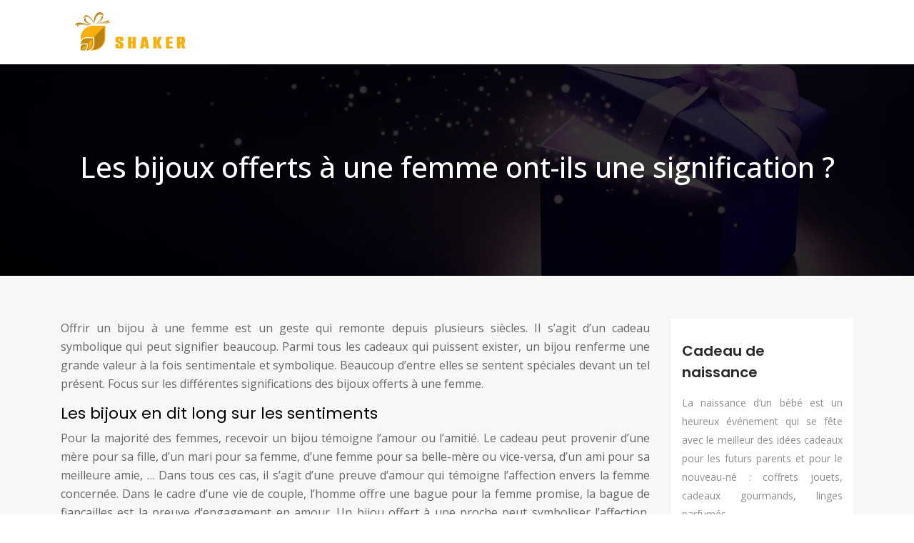

--- FILE ---
content_type: text/html; charset=UTF-8
request_url: https://www.cadeaushaker.fr/les-bijoux-offerts-a-une-femme-ont-ils-une-signification/
body_size: 7958
content:
<!DOCTYPE html>
<html>
<head lang="fr-FR">
<meta charset="UTF-8">
<meta name="viewport" content="width=device-width">
<link rel="shortcut icon" href="https://www.cadeaushaker.fr/wp-content/uploads/2022/01/favicon.svg" /><link val="tour-booking" ver="v 3.18.4" />
<meta name='robots' content='max-image-preview:large' />
	<style>img:is([sizes="auto" i], [sizes^="auto," i]) { contain-intrinsic-size: 3000px 1500px }</style>
	<link rel='dns-prefetch' href='//fonts.googleapis.com' />
<link rel='dns-prefetch' href='//stackpath.bootstrapcdn.com' />
<title>La signification des bijoux offerts à une femme</title><meta name="description" content="Les bijoux sont des cadeaux chargés de significations. Les femmes adorent recevoir des bijoux, mais connaissent-elles vraiment leur signification ? "><link rel='stylesheet' id='wp-block-library-css' href='https://www.cadeaushaker.fr/wp-includes/css/dist/block-library/style.min.css?ver=b669682e52cbaf0d9082032ca9dc2062' type='text/css' media='all' />
<style id='classic-theme-styles-inline-css' type='text/css'>
/*! This file is auto-generated */
.wp-block-button__link{color:#fff;background-color:#32373c;border-radius:9999px;box-shadow:none;text-decoration:none;padding:calc(.667em + 2px) calc(1.333em + 2px);font-size:1.125em}.wp-block-file__button{background:#32373c;color:#fff;text-decoration:none}
</style>
<style id='global-styles-inline-css' type='text/css'>
:root{--wp--preset--aspect-ratio--square: 1;--wp--preset--aspect-ratio--4-3: 4/3;--wp--preset--aspect-ratio--3-4: 3/4;--wp--preset--aspect-ratio--3-2: 3/2;--wp--preset--aspect-ratio--2-3: 2/3;--wp--preset--aspect-ratio--16-9: 16/9;--wp--preset--aspect-ratio--9-16: 9/16;--wp--preset--color--black: #000000;--wp--preset--color--cyan-bluish-gray: #abb8c3;--wp--preset--color--white: #ffffff;--wp--preset--color--pale-pink: #f78da7;--wp--preset--color--vivid-red: #cf2e2e;--wp--preset--color--luminous-vivid-orange: #ff6900;--wp--preset--color--luminous-vivid-amber: #fcb900;--wp--preset--color--light-green-cyan: #7bdcb5;--wp--preset--color--vivid-green-cyan: #00d084;--wp--preset--color--pale-cyan-blue: #8ed1fc;--wp--preset--color--vivid-cyan-blue: #0693e3;--wp--preset--color--vivid-purple: #9b51e0;--wp--preset--gradient--vivid-cyan-blue-to-vivid-purple: linear-gradient(135deg,rgba(6,147,227,1) 0%,rgb(155,81,224) 100%);--wp--preset--gradient--light-green-cyan-to-vivid-green-cyan: linear-gradient(135deg,rgb(122,220,180) 0%,rgb(0,208,130) 100%);--wp--preset--gradient--luminous-vivid-amber-to-luminous-vivid-orange: linear-gradient(135deg,rgba(252,185,0,1) 0%,rgba(255,105,0,1) 100%);--wp--preset--gradient--luminous-vivid-orange-to-vivid-red: linear-gradient(135deg,rgba(255,105,0,1) 0%,rgb(207,46,46) 100%);--wp--preset--gradient--very-light-gray-to-cyan-bluish-gray: linear-gradient(135deg,rgb(238,238,238) 0%,rgb(169,184,195) 100%);--wp--preset--gradient--cool-to-warm-spectrum: linear-gradient(135deg,rgb(74,234,220) 0%,rgb(151,120,209) 20%,rgb(207,42,186) 40%,rgb(238,44,130) 60%,rgb(251,105,98) 80%,rgb(254,248,76) 100%);--wp--preset--gradient--blush-light-purple: linear-gradient(135deg,rgb(255,206,236) 0%,rgb(152,150,240) 100%);--wp--preset--gradient--blush-bordeaux: linear-gradient(135deg,rgb(254,205,165) 0%,rgb(254,45,45) 50%,rgb(107,0,62) 100%);--wp--preset--gradient--luminous-dusk: linear-gradient(135deg,rgb(255,203,112) 0%,rgb(199,81,192) 50%,rgb(65,88,208) 100%);--wp--preset--gradient--pale-ocean: linear-gradient(135deg,rgb(255,245,203) 0%,rgb(182,227,212) 50%,rgb(51,167,181) 100%);--wp--preset--gradient--electric-grass: linear-gradient(135deg,rgb(202,248,128) 0%,rgb(113,206,126) 100%);--wp--preset--gradient--midnight: linear-gradient(135deg,rgb(2,3,129) 0%,rgb(40,116,252) 100%);--wp--preset--font-size--small: 13px;--wp--preset--font-size--medium: 20px;--wp--preset--font-size--large: 36px;--wp--preset--font-size--x-large: 42px;--wp--preset--spacing--20: 0.44rem;--wp--preset--spacing--30: 0.67rem;--wp--preset--spacing--40: 1rem;--wp--preset--spacing--50: 1.5rem;--wp--preset--spacing--60: 2.25rem;--wp--preset--spacing--70: 3.38rem;--wp--preset--spacing--80: 5.06rem;--wp--preset--shadow--natural: 6px 6px 9px rgba(0, 0, 0, 0.2);--wp--preset--shadow--deep: 12px 12px 50px rgba(0, 0, 0, 0.4);--wp--preset--shadow--sharp: 6px 6px 0px rgba(0, 0, 0, 0.2);--wp--preset--shadow--outlined: 6px 6px 0px -3px rgba(255, 255, 255, 1), 6px 6px rgba(0, 0, 0, 1);--wp--preset--shadow--crisp: 6px 6px 0px rgba(0, 0, 0, 1);}:where(.is-layout-flex){gap: 0.5em;}:where(.is-layout-grid){gap: 0.5em;}body .is-layout-flex{display: flex;}.is-layout-flex{flex-wrap: wrap;align-items: center;}.is-layout-flex > :is(*, div){margin: 0;}body .is-layout-grid{display: grid;}.is-layout-grid > :is(*, div){margin: 0;}:where(.wp-block-columns.is-layout-flex){gap: 2em;}:where(.wp-block-columns.is-layout-grid){gap: 2em;}:where(.wp-block-post-template.is-layout-flex){gap: 1.25em;}:where(.wp-block-post-template.is-layout-grid){gap: 1.25em;}.has-black-color{color: var(--wp--preset--color--black) !important;}.has-cyan-bluish-gray-color{color: var(--wp--preset--color--cyan-bluish-gray) !important;}.has-white-color{color: var(--wp--preset--color--white) !important;}.has-pale-pink-color{color: var(--wp--preset--color--pale-pink) !important;}.has-vivid-red-color{color: var(--wp--preset--color--vivid-red) !important;}.has-luminous-vivid-orange-color{color: var(--wp--preset--color--luminous-vivid-orange) !important;}.has-luminous-vivid-amber-color{color: var(--wp--preset--color--luminous-vivid-amber) !important;}.has-light-green-cyan-color{color: var(--wp--preset--color--light-green-cyan) !important;}.has-vivid-green-cyan-color{color: var(--wp--preset--color--vivid-green-cyan) !important;}.has-pale-cyan-blue-color{color: var(--wp--preset--color--pale-cyan-blue) !important;}.has-vivid-cyan-blue-color{color: var(--wp--preset--color--vivid-cyan-blue) !important;}.has-vivid-purple-color{color: var(--wp--preset--color--vivid-purple) !important;}.has-black-background-color{background-color: var(--wp--preset--color--black) !important;}.has-cyan-bluish-gray-background-color{background-color: var(--wp--preset--color--cyan-bluish-gray) !important;}.has-white-background-color{background-color: var(--wp--preset--color--white) !important;}.has-pale-pink-background-color{background-color: var(--wp--preset--color--pale-pink) !important;}.has-vivid-red-background-color{background-color: var(--wp--preset--color--vivid-red) !important;}.has-luminous-vivid-orange-background-color{background-color: var(--wp--preset--color--luminous-vivid-orange) !important;}.has-luminous-vivid-amber-background-color{background-color: var(--wp--preset--color--luminous-vivid-amber) !important;}.has-light-green-cyan-background-color{background-color: var(--wp--preset--color--light-green-cyan) !important;}.has-vivid-green-cyan-background-color{background-color: var(--wp--preset--color--vivid-green-cyan) !important;}.has-pale-cyan-blue-background-color{background-color: var(--wp--preset--color--pale-cyan-blue) !important;}.has-vivid-cyan-blue-background-color{background-color: var(--wp--preset--color--vivid-cyan-blue) !important;}.has-vivid-purple-background-color{background-color: var(--wp--preset--color--vivid-purple) !important;}.has-black-border-color{border-color: var(--wp--preset--color--black) !important;}.has-cyan-bluish-gray-border-color{border-color: var(--wp--preset--color--cyan-bluish-gray) !important;}.has-white-border-color{border-color: var(--wp--preset--color--white) !important;}.has-pale-pink-border-color{border-color: var(--wp--preset--color--pale-pink) !important;}.has-vivid-red-border-color{border-color: var(--wp--preset--color--vivid-red) !important;}.has-luminous-vivid-orange-border-color{border-color: var(--wp--preset--color--luminous-vivid-orange) !important;}.has-luminous-vivid-amber-border-color{border-color: var(--wp--preset--color--luminous-vivid-amber) !important;}.has-light-green-cyan-border-color{border-color: var(--wp--preset--color--light-green-cyan) !important;}.has-vivid-green-cyan-border-color{border-color: var(--wp--preset--color--vivid-green-cyan) !important;}.has-pale-cyan-blue-border-color{border-color: var(--wp--preset--color--pale-cyan-blue) !important;}.has-vivid-cyan-blue-border-color{border-color: var(--wp--preset--color--vivid-cyan-blue) !important;}.has-vivid-purple-border-color{border-color: var(--wp--preset--color--vivid-purple) !important;}.has-vivid-cyan-blue-to-vivid-purple-gradient-background{background: var(--wp--preset--gradient--vivid-cyan-blue-to-vivid-purple) !important;}.has-light-green-cyan-to-vivid-green-cyan-gradient-background{background: var(--wp--preset--gradient--light-green-cyan-to-vivid-green-cyan) !important;}.has-luminous-vivid-amber-to-luminous-vivid-orange-gradient-background{background: var(--wp--preset--gradient--luminous-vivid-amber-to-luminous-vivid-orange) !important;}.has-luminous-vivid-orange-to-vivid-red-gradient-background{background: var(--wp--preset--gradient--luminous-vivid-orange-to-vivid-red) !important;}.has-very-light-gray-to-cyan-bluish-gray-gradient-background{background: var(--wp--preset--gradient--very-light-gray-to-cyan-bluish-gray) !important;}.has-cool-to-warm-spectrum-gradient-background{background: var(--wp--preset--gradient--cool-to-warm-spectrum) !important;}.has-blush-light-purple-gradient-background{background: var(--wp--preset--gradient--blush-light-purple) !important;}.has-blush-bordeaux-gradient-background{background: var(--wp--preset--gradient--blush-bordeaux) !important;}.has-luminous-dusk-gradient-background{background: var(--wp--preset--gradient--luminous-dusk) !important;}.has-pale-ocean-gradient-background{background: var(--wp--preset--gradient--pale-ocean) !important;}.has-electric-grass-gradient-background{background: var(--wp--preset--gradient--electric-grass) !important;}.has-midnight-gradient-background{background: var(--wp--preset--gradient--midnight) !important;}.has-small-font-size{font-size: var(--wp--preset--font-size--small) !important;}.has-medium-font-size{font-size: var(--wp--preset--font-size--medium) !important;}.has-large-font-size{font-size: var(--wp--preset--font-size--large) !important;}.has-x-large-font-size{font-size: var(--wp--preset--font-size--x-large) !important;}
:where(.wp-block-post-template.is-layout-flex){gap: 1.25em;}:where(.wp-block-post-template.is-layout-grid){gap: 1.25em;}
:where(.wp-block-columns.is-layout-flex){gap: 2em;}:where(.wp-block-columns.is-layout-grid){gap: 2em;}
:root :where(.wp-block-pullquote){font-size: 1.5em;line-height: 1.6;}
</style>
<link rel='stylesheet' id='sow-image-default-4e6925654b7a-css' href='https://www.cadeaushaker.fr/wp-content/uploads/siteorigin-widgets/sow-image-default-4e6925654b7a.css?ver=b669682e52cbaf0d9082032ca9dc2062' type='text/css' media='all' />
<link rel='stylesheet' id='sow-google-font-poppins-css' href='https://fonts.googleapis.com/css?family=Poppins%3A600&#038;ver=b669682e52cbaf0d9082032ca9dc2062' type='text/css' media='all' />
<link rel='stylesheet' id='sow-headline-default-c614bff0cff0-css' href='https://www.cadeaushaker.fr/wp-content/uploads/siteorigin-widgets/sow-headline-default-c614bff0cff0.css?ver=b669682e52cbaf0d9082032ca9dc2062' type='text/css' media='all' />
<link rel='stylesheet' id='default-css' href='https://www.cadeaushaker.fr/wp-content/themes/factory-templates-3/style.css?ver=b669682e52cbaf0d9082032ca9dc2062' type='text/css' media='all' />
<link rel='stylesheet' id='bootstrap4-css' href='https://www.cadeaushaker.fr/wp-content/themes/factory-templates-3/css/bootstrap4/bootstrap.min.css?ver=b669682e52cbaf0d9082032ca9dc2062' type='text/css' media='all' />
<link rel='stylesheet' id='font-awesome-css' href='https://stackpath.bootstrapcdn.com/font-awesome/4.7.0/css/font-awesome.min.css?ver=b669682e52cbaf0d9082032ca9dc2062' type='text/css' media='all' />
<link rel='stylesheet' id='global-css' href='https://www.cadeaushaker.fr/wp-content/themes/factory-templates-3/css/global.css?ver=b669682e52cbaf0d9082032ca9dc2062' type='text/css' media='all' />
<link rel='stylesheet' id='style-css' href='https://www.cadeaushaker.fr/wp-content/themes/factory-templates-3/css/template.css?ver=b669682e52cbaf0d9082032ca9dc2062' type='text/css' media='all' />
<link rel='stylesheet' id='animate-css-css' href='https://www.cadeaushaker.fr/wp-content/themes/factory-templates-3/includes/admin/css/animate.min.css?ver=b669682e52cbaf0d9082032ca9dc2062' type='text/css' media='all' />
<script type="text/javascript" src="https://www.cadeaushaker.fr/wp-includes/js/tinymce/tinymce.min.js?ver=b669682e52cbaf0d9082032ca9dc2062" id="wp-tinymce-root-js"></script>
<script type="text/javascript" src="https://www.cadeaushaker.fr/wp-includes/js/tinymce/plugins/compat3x/plugin.min.js?ver=b669682e52cbaf0d9082032ca9dc2062" id="wp-tinymce-js"></script>
<script type="text/javascript" src="https://www.cadeaushaker.fr/wp-content/themes/factory-templates-3/js/jquery.min.js?ver=b669682e52cbaf0d9082032ca9dc2062" id="jquery-js"></script>
<link rel="https://api.w.org/" href="https://www.cadeaushaker.fr/wp-json/" /><link rel="alternate" title="JSON" type="application/json" href="https://www.cadeaushaker.fr/wp-json/wp/v2/posts/189" /><link rel="EditURI" type="application/rsd+xml" title="RSD" href="https://www.cadeaushaker.fr/xmlrpc.php?rsd" />
<link rel="canonical" href="https://www.cadeaushaker.fr/les-bijoux-offerts-a-une-femme-ont-ils-une-signification/" />
<link rel='shortlink' href='https://www.cadeaushaker.fr/?p=189' />
<link rel="alternate" title="oEmbed (JSON)" type="application/json+oembed" href="https://www.cadeaushaker.fr/wp-json/oembed/1.0/embed?url=https%3A%2F%2Fwww.cadeaushaker.fr%2Fles-bijoux-offerts-a-une-femme-ont-ils-une-signification%2F" />
<link rel="alternate" title="oEmbed (XML)" type="text/xml+oembed" href="https://www.cadeaushaker.fr/wp-json/oembed/1.0/embed?url=https%3A%2F%2Fwww.cadeaushaker.fr%2Fles-bijoux-offerts-a-une-femme-ont-ils-une-signification%2F&#038;format=xml" />
<meta name="google-site-verification" content="48z8zLPbd3xsISUVXojP01lO9IpYLISoSNP5YTAtAjg" />
<style type="text/css">
  
.default_color_background,.menu-bars{background-color : #FCB100 }
.default_color_text,a,h1 span,h2 span,h3 span,h4 span,h5 span,h6 span{color :#FCB100 }
.navigation li a,.navigation li.disabled,.navigation li.active a,.owl-dots .owl-dot.active span,.owl-dots .owl-dot:hover span{background-color: #FCB100;}
.block-spc{border-color:#FCB100}
.default_color_border{border-color : #FCB100 }
.fa-bars,.overlay-nav .close{color: #FCB100;}
nav li a:after{background-color: #FCB100;}
a{color : #FCB100 }
a:hover{color : #c48b05 }
.archive h2 a{color :#222222}
.scrolling-down{background-color:rgba(34,34,34,0.7);}
@media (max-width: 1199px){.main-menu{background-color:#222222;}}
.sub-menu,.sliding-menu{background-color:#222222;}
.main-menu{box-shadow: none;-moz-box-shadow: none;-webkit-box-shadow: none;}
.main-menu{padding : 0px 0px }
.main-menu.scrolling-down{padding : 0px 0px!important; }
.main-menu.scrolling-down{-webkit-box-shadow: 0 2px 13px 0 rgba(0, 0, 0, .1);-moz-box-shadow: 0 2px 13px 0 rgba(0, 0, 0, .1);box-shadow: 0 2px 13px 0 rgba(0, 0, 0, .1);}   
nav li a{font-size:16px;}
nav li a{line-height:90px;}
nav li a{color:#ffffff!important;}
nav li:hover > a,.current-menu-item > a{color:#FCB100!important;}
.sub-menu a,.sliding-menu a{color:#ffffff!important;}
.archive h1{color:#ffffff!important;}
.archive h1,.single h1{text-align:center!important;}
.single h1{color:#ffffff!important;}
.logo-main{height:60px!important;width: auto;}
.scrolling-down .logo-main,.scrolling-down .logo-sticky{height:60px!important;width: auto;}
.archive .readmore{background-color:#fcb100;}
.archive .readmore{color:#ffffff;}
.archive .readmore:hover{background-color:#111111;}
.archive .readmore:hover{color:#ffffff;}
.archive .readmore{padding:10px 18px;}
.scrolling-down .logo-main{display: none;}
.scrolling-down .logo-sticky{display:inline-block;}
.home .post-content p a{color:#E11C23}
.home .post-content p a:hover{color:#c48b05}
.subheader{padding:120px 0px}
footer{padding:100px 0 0px}
footer #back_to_top{background-color:#FCB100;}
footer #back_to_top i{color:#ffffff;}
footer #back_to_top {padding:10px 16px 10px;}
.single h2{font-size:22px!important}    
.single h3{font-size:18px!important}    
.single h4{font-size:15px!important}    
.single h5{font-size:15px!important}    
.single h6{font-size:15px!important}    
@media(max-width: 1024px){.main-menu.scrolling-down{position: fixed !important;}}
</style>
</head>
<body class="wp-singular post-template-default single single-post postid-189 single-format-standard wp-theme-factory-templates-3 catid-2 " style="">	
<div class="normal-menu menu-to-right main-menu fixed-top">	
<div class="container">

<nav class="navbar navbar-expand-xl pl-0 pr-0">

<a id="logo" href="https://www.cadeaushaker.fr">
<img class="logo-main" src="https://www.cadeaushaker.fr/wp-content/uploads/2022/01/logo.svg" alt="logo">
<img class="logo-sticky" src="https://www.cadeaushaker.fr/wp-content/uploads/2022/01/logo.svg" alt="logo"></a>
	


<button class="navbar-toggler" type="button" data-toggle="collapse" data-target="#navbarsExample06" aria-controls="navbarsExample06" aria-expanded="false" aria-label="Toggle navigation">
<span class="navbar-toggler-icon">
<div class="menu_btn">	
<div class="menu-bars"></div>
<div class="menu-bars"></div>
<div class="menu-bars"></div>
</div>
</span>
</button> 
<div class="collapse navbar-collapse" id="navbarsExample06">
<ul id="main-menu" class="navbar-nav ml-auto"><li id="menu-item-186" class="menu-item menu-item-type-taxonomy menu-item-object-category current-post-ancestor current-menu-parent current-post-parent"><a href="https://www.cadeaushaker.fr/cadeaux-femmes/">Cadeaux femmes</a></li>
<li id="menu-item-187" class="menu-item menu-item-type-taxonomy menu-item-object-category"><a href="https://www.cadeaushaker.fr/cadeaux-hommes/">Cadeaux hommes</a></li>
<li id="menu-item-185" class="menu-item menu-item-type-taxonomy menu-item-object-category"><a href="https://www.cadeaushaker.fr/coffrets-gourmands/">Coffrets gourmands</a></li>
<li id="menu-item-188" class="menu-item menu-item-type-taxonomy menu-item-object-category"><a href="https://www.cadeaushaker.fr/blog/">Blog</a></li>
</ul></div>
</nav>
</div>
</div>
<div class="main">
	<div class="subheader" style="background-position:center;background-image:url(https://www.cadeaushaker.fr/wp-content/uploads/2022/01/bg.webp);">
<div id="mask" style="background-color:rgba(0,0,0,0.5);"></div>	<div class="container"><h1 class="title">Les bijoux offerts à une femme ont-ils une signification ?</h1></div>
</div>
<div class="container">
<div class="row">
<div class="post-data col-md-9 col-lg-9 col-xs-12">
<div class="blog-post-content">
<div style="text-align: justify;">
<p>Offrir un bijou à une femme est un geste qui remonte depuis plusieurs siècles. Il s’agit d’un cadeau symbolique qui peut signifier beaucoup. Parmi tous les cadeaux qui puissent exister, un bijou renferme une grande valeur à la fois sentimentale et symbolique. Beaucoup d&rsquo;entre elles se sentent spéciales devant un tel présent. Focus sur les différentes significations des bijoux offerts à une femme.</p>
<h2>Les bijoux en dit long sur les sentiments</h2>
<p>Pour la majorité des femmes, recevoir un bijou témoigne l’amour ou l’amitié. Le cadeau peut provenir d’une mère pour sa fille, d’un mari pour sa femme, d’une femme pour sa belle-mère ou vice-versa, d’un ami pour sa meilleure amie, … Dans tous ces cas, il s’agit d’une preuve d’amour qui témoigne l’affection envers la femme concernée. Dans le cadre d’une vie de couple, l’homme offre une bague pour la femme promise, la bague de fiançailles est la preuve d’engagement en amour. Un bijou offert à une proche peut symboliser l’affection, mais peut être également un signe de remerciement. Quel que soit le cas, il faut savoir bien choisir le type de bijou en fonction des circonstances.</p>
<h2>Précieux cadeaux lors des événements importants</h2>
<p>Offrir un bijou à une femme peut avoir lieu à tout moment, mais le geste est surtout présent lors des événements spéciaux. Il peut s’agir d’une demande en mariage avec la bague de fiançailles offerte à l’heureuse élue. Il peut également s’agir d’autres événements importants comme l’anniversaire de mariage, la réussite professionnelle, Noël, le nouvel an, <a href="https://www.nostalgift.com/idee-cadeau-saint-valentin/" target="_blank" rel="">un cadeau spécial Saint-Valentin</a>, etc. En souhaitant offrir un bijou à votre femme ou à une personne qui vous est chère, il est conseillé de bien le choisir. Le choix du matériau compte beaucoup, les bijoux fantaisie ou en argent conviennent aux jeunes tandis que ceux en or ou ornés de pierres précieuses sont pour les femmes plus matures. Un collier ou un bracelet convient à une amie, une sœur, une mère, … Un pendentif, une paire de boucles d’oreilles, une jolie bague, … ravira votre femme.</p>
<h2>Offrir un bijou pour faire plaisir</h2>
<p>À part le symbole d’engagement et la preuve d’amour, le fait d’offrir un bijou à une femme pourrait être tout simplement pour lui faire plaisir. Cette dernière ne peut pas cacher sa joie devant un tel cadeau, en offrir est un moyen d’exprimer la beauté féminine. Quel que soit le type, un bijou magnifie les tenues, il s’agit d’un accessoire de mode incontournable et indémodable. Les boucles d’oreilles mettront en valeur le visage et la coiffure, le collier habillera élégamment un décolleté, le bracelet fera du poignet plus remarquable, la bague renforcera la beauté de la main, etc. Même sans occasion spéciale, offrir un bijou à une femme convient toujours pour la rendre heureuse.</p>
</div>






<div class="row nav-post-cat"><div class="col-6"><a href="https://www.cadeaushaker.fr/comment-personnaliser-un-bouquet-de-fleurs-pour-une-occasion-speciale/"><i class="fa fa-arrow-left" aria-hidden="true"></i>Comment personnaliser un bouquet de fleurs pour une occasion spéciale ?</a></div><div class="col-6"><a href="https://www.cadeaushaker.fr/quels-cadeaux-bien-etre-pour-offrir-une-vraie-parenthese-detente/"><i class="fa fa-arrow-left" aria-hidden="true"></i>Quels cadeaux bien-être pour offrir une vraie parenthèse détente ?</a></div></div>
	
</div>


</div>
<div class="col-md-3 col-xs-12 col-lg-3">
<div class="sidebar">
<div class="widget-area">
<div class="widget_sidebar"><div id="pl-w61efdbf740035"  class="panel-layout" ><div id="pg-w61efdbf740035-0"  class="panel-grid panel-has-style" ><div class="sidebar1 panel-row-style panel-row-style-for-w61efdbf740035-0" ><div id="pgc-w61efdbf740035-0-0"  class="panel-grid-cell" ><div id="panel-w61efdbf740035-0-0-0" class="so-panel widget widget_sow-headline panel-first-child" data-index="0" ><div class="remove-margin-bottom panel-widget-style panel-widget-style-for-w61efdbf740035-0-0-0" ><div
			
			class="so-widget-sow-headline so-widget-sow-headline-default-1b2600624b91"
			
		><div class="sow-headline-container ">
							<p class="sow-headline">
						Cadeau de naissance						</p>
						</div>
</div></div></div><div id="panel-w61efdbf740035-0-0-1" class="so-panel widget widget_text panel-last-child" data-index="1" ><div class="panel-widget-style panel-widget-style-for-w61efdbf740035-0-0-1" >			<div class="textwidget"><p>La naissance d’un bébé est un heureux événement qui se fête avec le meilleur des idées cadeaux pour les futurs parents et pour le nouveau-né : coffrets jouets, cadeaux gourmands, linges parfumés…</p>
</div>
		</div></div></div></div></div></div></div><div class="widget_sidebar"><div id="pl-w61efdbf7460b1"  class="panel-layout" ><div id="pg-w61efdbf7460b1-0"  class="panel-grid panel-has-style" ><div class="sidebar2 panel-row-style panel-row-style-for-w61efdbf7460b1-0" ><div id="pgc-w61efdbf7460b1-0-0"  class="panel-grid-cell" ><div id="panel-w61efdbf7460b1-0-0-0" class="so-panel widget widget_sow-headline panel-first-child" data-index="0" ><div class="remove-margin-bottom panel-widget-style panel-widget-style-for-w61efdbf7460b1-0-0-0" ><div
			
			class="so-widget-sow-headline so-widget-sow-headline-default-85ad2bff3d22"
			
		><div class="sow-headline-container ">
							<p class="sow-headline">
						Cadeaux pour deux						</p>
						</div>
</div></div></div><div id="panel-w61efdbf7460b1-0-0-1" class="so-panel widget widget_text panel-last-child" data-index="1" ><div class="panel-widget-style panel-widget-style-for-w61efdbf7460b1-0-0-1" >			<div class="textwidget"><p>Saint-Valentin, mariage, anniversaire de rencontre ou pour tout simplement se faire plaisir, les cadeaux pour deux font le bonheur des couples à toute occasion. Dire je t’aime s’accompagne d’un magnifique coffret cadeau.</p>
</div>
		</div></div></div></div></div></div></div><div class="widget_sidebar"><div id="pl-w61efdbf7480da"  class="panel-layout" ><div id="pg-w61efdbf7480da-0"  class="panel-grid panel-has-style" ><div class="sidebar3 panel-row-style panel-row-style-for-w61efdbf7480da-0" ><div id="pgc-w61efdbf7480da-0-0"  class="panel-grid-cell" ><div id="panel-w61efdbf7480da-0-0-0" class="so-panel widget widget_sow-headline panel-first-child" data-index="0" ><div class="remove-margin-bottom panel-widget-style panel-widget-style-for-w61efdbf7480da-0-0-0" ><div
			
			class="so-widget-sow-headline so-widget-sow-headline-default-85ad2bff3d22"
			
		><div class="sow-headline-container ">
							<p class="sow-headline">
						Cadeaux d’entreprise						</p>
						</div>
</div></div></div><div id="panel-w61efdbf7480da-0-0-1" class="so-panel widget widget_text panel-last-child" data-index="1" ><div class="panel-widget-style panel-widget-style-for-w61efdbf7480da-0-0-1" >			<div class="textwidget"><p>Les cadeaux d’entreprise ont le vent en poupe à l’approche des événements commerciaux tels que Noël, le Nouvel An, Pâques ou la fête nationale. Team building, bons de réduction et cadeaux chèques restent à découvrir.</p>
</div>
		</div></div></div></div></div></div></div>



<style>
	.nav-post-cat .col-6 i{
		display: inline-block;
		position: absolute;
	}
	.nav-post-cat .col-6 a{
		position: relative;
	}
	.nav-post-cat .col-6:nth-child(1) a{
		padding-left: 18px;
		float: left;
	}
	.nav-post-cat .col-6:nth-child(1) i{
		left: 0;
	}
	.nav-post-cat .col-6:nth-child(2) a{
		padding-right: 18px;
		float: right;
	}
	.nav-post-cat .col-6:nth-child(2) i{
		transform: rotate(180deg);
		right: 0;
	}
	.nav-post-cat .col-6:nth-child(2){
		text-align: right;
	}
</style>




</div>
</div>
</div>
<script type="text/javascript">
$(document).ready(function() {
$( ".blog-post-content img" ).on( "click", function() {
var url_img = $(this).attr('src');
$('.img-fullscreen').html("<div><img src='"+url_img+"'></div>");
$('.img-fullscreen').fadeIn();
});
$('.img-fullscreen').on( "click", function() {
$(this).empty();
$('.img-fullscreen').hide();
});
});
</script>
</div>
  


</div>
</div>


<footer  style="background-image:url(https://www.cadeaushaker.fr/wp-content/uploads/2022/01/bg-cadeau-footer-1.webp);">
<div class="container">
<div class="row">
<div class="col-md-4 col-xs-12 w1">
<div class="widget_footer"><div
			
			class="so-widget-sow-image so-widget-sow-image-default-4e6925654b7a"
			
		>
<div class="sow-image-container">
		<img 
	src="https://www.cadeaushaker.fr/wp-content/uploads/2022/01/logo.svg" alt="" decoding="async" 		class="so-widget-image"/>
	</div>

</div></div><div class="widget_footer">			<div class="textwidget"><p class="pt-4" style="font-size: 18px !important; color: #fff;">Combler ses proches de joie et de bonheur avec un coffret cadeau rempli d’agréables surprises gourmandes et vintages.</p>
</div>
		</div></div>
<div class="col-md-4 col-xs-12 w2">
<div class="widget_footer"><div
			
			class="so-widget-sow-headline so-widget-sow-headline-default-c614bff0cff0"
			
		><div class="sow-headline-container ">
							<p class="sow-headline">
						Occasions spéciales						</p>
											<div class="decoration">
						<div class="decoration-inside"></div>
					</div>
					</div>
</div></div><div class="widget_footer">			<div class="textwidget"><div class="mt-4" style="font-size: 18px !important; color: #fff;">
<p><i class="fa fa-chevron-right" aria-hidden="true"></i> Cadeau de la Saint-Valentin</p>
<p><i class="fa fa-chevron-right" aria-hidden="true"></i> Cadeau de Nouvel An</p>
<p><i class="fa fa-chevron-right" aria-hidden="true"></i> Cadeaux pour deux</p>
<p><i class="fa fa-chevron-right" aria-hidden="true"></i> Cadeaux de remerciements</p>
</div>
</div>
		</div></div>
<div class="col-md-4 col-xs-12 w3">
<div class="widget_footer"><div
			
			class="so-widget-sow-headline so-widget-sow-headline-default-c614bff0cff0"
			
		><div class="sow-headline-container ">
							<p class="sow-headline">
						Cadeaux personnalisés						</p>
											<div class="decoration">
						<div class="decoration-inside"></div>
					</div>
					</div>
</div></div><div class="widget_footer">			<div class="textwidget"><p class="pt-4" style="font-size: 18px!important; color: #fff;">Fabriquer des cadeaux soi-même ou commander des cadeaux sur mesure, la personnalisation séduit à tous les coups.</p>
</div>
		</div></div>
</div>
</div>
<div class='copyright'>
<div class='container'>
<div class='row'>
<div class='col-12'>
Cadeau Shaker, des idées cadeaux à tester pour faire plaisir !</div>
</div>
</div>
<div class="to-top " id=""><a id='back_to_top'><i class='fa fa-angle-up' aria-hidden='true'></i></a></div></footer>

<script type="speculationrules">
{"prefetch":[{"source":"document","where":{"and":[{"href_matches":"\/*"},{"not":{"href_matches":["\/wp-*.php","\/wp-admin\/*","\/wp-content\/uploads\/*","\/wp-content\/*","\/wp-content\/plugins\/*","\/wp-content\/themes\/factory-templates-3\/*","\/*\\?(.+)"]}},{"not":{"selector_matches":"a[rel~=\"nofollow\"]"}},{"not":{"selector_matches":".no-prefetch, .no-prefetch a"}}]},"eagerness":"conservative"}]}
</script>
<p class="text-center" style="margin-bottom: 0px"><a href="/plan-du-site/">Plan du site</a></p>	<script>
	jQuery(document).ready(function($){
		'use strict';
		if ( 'function' === typeof WOW ) {
			new WOW().init();
		}
	});
	</script>
	<style media="all" id="siteorigin-panels-layouts-footer">/* Layout w61efdbf740035 */ #pgc-w61efdbf740035-0-0 { width:100%;width:calc(100% - ( 0 * 30px ) ) } #pl-w61efdbf740035 .so-panel { margin-bottom:30px } #pl-w61efdbf740035 .so-panel:last-of-type { margin-bottom:0px } #pg-w61efdbf740035-0.panel-has-style > .panel-row-style, #pg-w61efdbf740035-0.panel-no-style { -webkit-align-items:flex-start;align-items:flex-start } #panel-w61efdbf740035-0-0-0> .panel-widget-style { padding:0px 0px 15px 0px } #panel-w61efdbf740035-0-0-1> .panel-widget-style { color:#8e8e8e } @media (max-width:780px){ #pg-w61efdbf740035-0.panel-no-style, #pg-w61efdbf740035-0.panel-has-style > .panel-row-style, #pg-w61efdbf740035-0 { -webkit-flex-direction:column;-ms-flex-direction:column;flex-direction:column } #pg-w61efdbf740035-0 > .panel-grid-cell , #pg-w61efdbf740035-0 > .panel-row-style > .panel-grid-cell { width:100%;margin-right:0 } #pl-w61efdbf740035 .panel-grid-cell { padding:0 } #pl-w61efdbf740035 .panel-grid .panel-grid-cell-empty { display:none } #pl-w61efdbf740035 .panel-grid .panel-grid-cell-mobile-last { margin-bottom:0px }  } /* Layout w61efdbf7460b1 */ #pgc-w61efdbf7460b1-0-0 { width:100%;width:calc(100% - ( 0 * 30px ) ) } #pl-w61efdbf7460b1 .so-panel { margin-bottom:30px } #pl-w61efdbf7460b1 .so-panel:last-of-type { margin-bottom:0px } #pg-w61efdbf7460b1-0.panel-has-style > .panel-row-style, #pg-w61efdbf7460b1-0.panel-no-style { -webkit-align-items:flex-start;align-items:flex-start } #pgc-w61efdbf7460b1-0-0 { align-self:auto } #panel-w61efdbf7460b1-0-0-0> .panel-widget-style { padding:0px 0px 15px 0px } #panel-w61efdbf7460b1-0-0-1> .panel-widget-style { color:#8e8e8e } @media (max-width:780px){ #pg-w61efdbf7460b1-0.panel-no-style, #pg-w61efdbf7460b1-0.panel-has-style > .panel-row-style, #pg-w61efdbf7460b1-0 { -webkit-flex-direction:column;-ms-flex-direction:column;flex-direction:column } #pg-w61efdbf7460b1-0 > .panel-grid-cell , #pg-w61efdbf7460b1-0 > .panel-row-style > .panel-grid-cell { width:100%;margin-right:0 } #pl-w61efdbf7460b1 .panel-grid-cell { padding:0 } #pl-w61efdbf7460b1 .panel-grid .panel-grid-cell-empty { display:none } #pl-w61efdbf7460b1 .panel-grid .panel-grid-cell-mobile-last { margin-bottom:0px }  } /* Layout w61efdbf7480da */ #pgc-w61efdbf7480da-0-0 { width:100%;width:calc(100% - ( 0 * 30px ) ) } #pl-w61efdbf7480da .so-panel { margin-bottom:30px } #pl-w61efdbf7480da .so-panel:last-of-type { margin-bottom:0px } #pg-w61efdbf7480da-0.panel-has-style > .panel-row-style, #pg-w61efdbf7480da-0.panel-no-style { -webkit-align-items:flex-start;align-items:flex-start } #panel-w61efdbf7480da-0-0-0> .panel-widget-style { padding:0px 0px 15px 0px } #panel-w61efdbf7480da-0-0-1> .panel-widget-style { color:#8e8e8e } @media (max-width:780px){ #pg-w61efdbf7480da-0.panel-no-style, #pg-w61efdbf7480da-0.panel-has-style > .panel-row-style, #pg-w61efdbf7480da-0 { -webkit-flex-direction:column;-ms-flex-direction:column;flex-direction:column } #pg-w61efdbf7480da-0 > .panel-grid-cell , #pg-w61efdbf7480da-0 > .panel-row-style > .panel-grid-cell { width:100%;margin-right:0 } #pl-w61efdbf7480da .panel-grid-cell { padding:0 } #pl-w61efdbf7480da .panel-grid .panel-grid-cell-empty { display:none } #pl-w61efdbf7480da .panel-grid .panel-grid-cell-mobile-last { margin-bottom:0px }  } </style><link rel='stylesheet' id='sow-headline-default-1b2600624b91-css' href='https://www.cadeaushaker.fr/wp-content/uploads/siteorigin-widgets/sow-headline-default-1b2600624b91.css?ver=b669682e52cbaf0d9082032ca9dc2062' type='text/css' media='all' />
<link rel='stylesheet' id='siteorigin-panels-front-css' href='https://www.cadeaushaker.fr/wp-content/plugins/siteorigin-panels/css/front-flex.min.css?ver=b669682e52cbaf0d9082032ca9dc2062' type='text/css' media='all' />
<link rel='stylesheet' id='sow-headline-default-85ad2bff3d22-css' href='https://www.cadeaushaker.fr/wp-content/uploads/siteorigin-widgets/sow-headline-default-85ad2bff3d22.css?ver=b669682e52cbaf0d9082032ca9dc2062' type='text/css' media='all' />
<script type="text/javascript" src="https://www.cadeaushaker.fr/wp-content/themes/factory-templates-3/js/bootstrap.min.js" id="bootstrap4-js"></script>
<script type="text/javascript" src="https://www.cadeaushaker.fr/wp-content/themes/factory-templates-3/includes/admin/js/wow.min.js" id="wow-js"></script>
<script type="text/javascript" src="https://www.cadeaushaker.fr/wp-content/themes/factory-templates-3/js/rellax.min.js" id="rellax-js"></script>
<script type="text/javascript" src="https://www.cadeaushaker.fr/wp-content/themes/factory-templates-3/js/default_script.js" id="default_script-js"></script>



<script type="text/javascript">
jQuery('.remove-margin-bottom').parent(".so-panel").css("margin-bottom","0px");

let calcScrollValue = () => {
  let scrollProgress = document.getElementById("progress");
  let progressValue = document.getElementById("back_to_top");
  let pos = document.documentElement.scrollTop;
  let calcHeight = document.documentElement.scrollHeight - document.documentElement.clientHeight;
  let scrollValue = Math.round((pos * 100) / calcHeight);
  if (pos > 500) {
    progressValue.style.display = "grid";
  } else {
    progressValue.style.display = "none";
  }
  scrollProgress.addEventListener("click", () => {
    document.documentElement.scrollTop = 0;
  });
  scrollProgress.style.background = `conic-gradient( ${scrollValue}%, #fff ${scrollValue}%)`;
};
window.onscroll = calcScrollValue;
window.onload = calcScrollValue;



</script>
<script type="text/javascript">
var nav = jQuery('.main-menu:not(.creative-menu-open)');
var menu_height = jQuery(".main-menu").height();  
jQuery(window).scroll(function () { 
if (jQuery(this).scrollTop() > 125) { 
nav.addClass("fixed-menu");
jQuery(".main-menu").addClass("scrolling-down");
jQuery("#before-menu").css("height",menu_height);
setTimeout(function(){ jQuery('.fixed-menu').css("top", "0"); },600)
} else {
jQuery(".main-menu").removeClass("scrolling-down");
nav.removeClass("fixed-menu");
jQuery("#before-menu").css("height","0px");
jQuery('.fixed-menu').css("top", "-200px");
nav.attr('style', '');
}
});
</script>


<div class="img-fullscreen"></div>

 

</body>
</html>   

--- FILE ---
content_type: text/css
request_url: https://www.cadeaushaker.fr/wp-content/uploads/siteorigin-widgets/sow-headline-default-c614bff0cff0.css?ver=b669682e52cbaf0d9082032ca9dc2062
body_size: 184
content:
.so-widget-sow-headline-default-c614bff0cff0 .sow-headline-container p.sow-headline {
  font-family: Poppins;
  font-weight: 600;
  
  text-align: left;
  color: #ffffff;
  line-height: 1.4em;
  font-size: 20px;
  
  
}
@media (max-width: 780px) {
  .so-widget-sow-headline-default-c614bff0cff0 .sow-headline-container p.sow-headline {
    text-align: left;
  }
}
.so-widget-sow-headline-default-c614bff0cff0 .sow-headline-container p.sow-headline a {
  color: #ffffff;
}
.so-widget-sow-headline-default-c614bff0cff0 .sow-headline-container h3.sow-sub-headline {
  
  text-align: center;
  
  line-height: 1.4em;
  
  
  
}
@media (max-width: 780px) {
  .so-widget-sow-headline-default-c614bff0cff0 .sow-headline-container h3.sow-sub-headline {
    text-align: center;
  }
}
.so-widget-sow-headline-default-c614bff0cff0 .sow-headline-container .decoration {
  line-height: 0em;
  text-align: left;
  margin-top: 20px;
  margin-bottom: 20px;
}
@media (max-width: 780px) {
  .so-widget-sow-headline-default-c614bff0cff0 .sow-headline-container .decoration {
    text-align: left;
  }
}
.so-widget-sow-headline-default-c614bff0cff0 .sow-headline-container .decoration .decoration-inside {
  height: 1px;
  display: inline-block;
  border-top: 2px solid #fcb100;
  width: 100%;
  max-width: 40px;
}
.so-widget-sow-headline-default-c614bff0cff0 .sow-headline-container *:first-child {
  margin-top: 0 !important;
}
.so-widget-sow-headline-default-c614bff0cff0 .sow-headline-container *:last-child {
  margin-bottom: 0 !important;
}

--- FILE ---
content_type: text/css
request_url: https://www.cadeaushaker.fr/wp-content/themes/factory-templates-3/css/template.css?ver=b669682e52cbaf0d9082032ca9dc2062
body_size: 823
content:
@import url(https://fonts.googleapis.com/css2?family=Kaushan+Script&family=Open+Sans:wght@300;400;500;600;700;800&family=Poppins:wght@100;300;400;500;600;700;800;900&display=swap);body{font-family:'Open Sans',sans-serif;font-size:16px;font-weight:400;line-height:26px;color:#666;-webkit-font-smoothing:antialiased;-moz-osx-font-smoothing:grayscale}.navbar{padding:0 1rem!important}nav li a{position:relative;font-weight:400;text-transform:uppercase}.sliding-menu a,.sub-menu a{line-height:65px!important}.menu-item-has-children:after{top:28.5px!important;color:#fff;content:"\f107 "!important}.h2,.h3,.h4,.h5,.h6,h2,h3,h4,h5,h6{font-family:Poppins,sans-serif!important}.slider{max-height:940px}.pixel_call_action{position:relative}.pixel_call_action:after{content:"";position:absolute;display:block;width:100%;height:100%;top:0;left:0;z-index:0;background:#fcb100;transform-origin:bottom left;-ms-transform:skew(-10deg,0deg);-webkit-transform:skew(-10deg,0deg);transform:skew(-10deg,0deg)}.accordion-text{text-align:center!important}.accord_content h3,.accord_content h4{text-align:center!important}.accordion_text_image .accord_content{box-shadow:0 4px 6px 3px #b3b3b357!important;border-bottom:0!important}.simple:hover img{opacity:1!important}.simple:hover figcaption{z-index:2}.simple:hover figure:before{position:absolute;content:"";background-color:rgba(252,177,0,.88);width:100%;height:100%;top:0;left:0;z-index:1}.text-content{text-align:center!important}.simple figcaption{padding:2em!important}.section3-fa .fa{color:#fcb300!important}.single h2,.single h3,.single h4,.single h5,.single h6{font-size:24px}.archive .readmore{border-radius:2px;font-weight:600}footer .copyright{border-top:none;padding:30px 50px;margin-top:40px;text-align:center;color:#fff;background-color:#3d4c66}.sidebar1{padding:30px 15px;background:#fff;margin-bottom:30px}.sidebar2{padding:30px 15px;background:#fff;margin-bottom:35px}.sidebar3{padding:35px 15px;background:#fff;margin-bottom:30px}body:not(.home) .main{padding-bottom:90px;background:#f7f7f7}footer #back_to_top{bottom:2%!important;right:2.5%!important;border-radius:50%}footer{background-repeat:no-repeat;background-size:cover}@media screen and (max-width:1024px){nav li a{line-height:65px!important}.navbar{padding:.8rem 1rem!important}.sliding-menu,.sub-menu{background:#000!important;margin-left:11px!important;padding-left:11px!important}.title-slider .sow-headline{line-height:44px!important;font-size:34px!important}.slider{max-height:700px}}@media screen and (max-width:375px){.full-height{height:100vh;align-items:center!important;justify-content:center!important}}

--- FILE ---
content_type: text/css
request_url: https://www.cadeaushaker.fr/wp-content/uploads/siteorigin-widgets/sow-headline-default-1b2600624b91.css?ver=b669682e52cbaf0d9082032ca9dc2062
body_size: 192
content:
.so-widget-sow-headline-default-1b2600624b91 .sow-headline-container p.sow-headline {
  font-family: Poppins;
  font-weight: 600;
  
  text-align: left;
  color: #29282d;
  line-height: 30px;
  font-size: 20px;
  
  
}
@media (max-width: 780px) {
  .so-widget-sow-headline-default-1b2600624b91 .sow-headline-container p.sow-headline {
    text-align: left;
  }
}
.so-widget-sow-headline-default-1b2600624b91 .sow-headline-container p.sow-headline a {
  color: #29282d;
}
.so-widget-sow-headline-default-1b2600624b91 .sow-headline-container h3.sow-sub-headline {
  
  text-align: center;
  
  line-height: 1.4em;
  
  
  
}
@media (max-width: 780px) {
  .so-widget-sow-headline-default-1b2600624b91 .sow-headline-container h3.sow-sub-headline {
    text-align: center;
  }
}
.so-widget-sow-headline-default-1b2600624b91 .sow-headline-container .decoration {
  line-height: 0em;
  text-align: center;
  margin-top: 20px;
  margin-bottom: 20px;
}
@media (max-width: 780px) {
  .so-widget-sow-headline-default-1b2600624b91 .sow-headline-container .decoration {
    text-align: center;
  }
}
.so-widget-sow-headline-default-1b2600624b91 .sow-headline-container .decoration .decoration-inside {
  height: 1px;
  display: inline-block;
  border-top: 0px none #eeeeee;
  width: 100%;
  max-width: 40%;
}
.so-widget-sow-headline-default-1b2600624b91 .sow-headline-container *:first-child {
  margin-top: 0 !important;
}
.so-widget-sow-headline-default-1b2600624b91 .sow-headline-container *:last-child {
  margin-bottom: 0 !important;
}

--- FILE ---
content_type: text/css
request_url: https://www.cadeaushaker.fr/wp-content/uploads/siteorigin-widgets/sow-headline-default-85ad2bff3d22.css?ver=b669682e52cbaf0d9082032ca9dc2062
body_size: 193
content:
.so-widget-sow-headline-default-85ad2bff3d22 .sow-headline-container p.sow-headline {
  font-family: Poppins;
  font-weight: 600;
  
  text-align: left;
  color: #29282d;
  line-height: 30px;
  font-size: 20px;
  
  
}
@media (max-width: 780px) {
  .so-widget-sow-headline-default-85ad2bff3d22 .sow-headline-container p.sow-headline {
    text-align: left;
  }
}
.so-widget-sow-headline-default-85ad2bff3d22 .sow-headline-container p.sow-headline a {
  color: #29282d;
}
.so-widget-sow-headline-default-85ad2bff3d22 .sow-headline-container h3.sow-sub-headline {
  
  text-align: center;
  
  line-height: 1.4em;
  
  
  
}
@media (max-width: 780px) {
  .so-widget-sow-headline-default-85ad2bff3d22 .sow-headline-container h3.sow-sub-headline {
    text-align: center;
  }
}
.so-widget-sow-headline-default-85ad2bff3d22 .sow-headline-container .decoration {
  line-height: 0em;
  text-align: center;
  margin-top: 20px;
  margin-bottom: 20px;
}
@media (max-width: 780px) {
  .so-widget-sow-headline-default-85ad2bff3d22 .sow-headline-container .decoration {
    text-align: center;
  }
}
.so-widget-sow-headline-default-85ad2bff3d22 .sow-headline-container .decoration .decoration-inside {
  height: 1px;
  display: inline-block;
  border-top: 1px none #eeeeee;
  width: 100%;
  max-width: 80%;
}
.so-widget-sow-headline-default-85ad2bff3d22 .sow-headline-container *:first-child {
  margin-top: 0 !important;
}
.so-widget-sow-headline-default-85ad2bff3d22 .sow-headline-container *:last-child {
  margin-bottom: 0 !important;
}

--- FILE ---
content_type: image/svg+xml
request_url: https://www.cadeaushaker.fr/wp-content/uploads/2022/01/logo.svg
body_size: 3953
content:
<?xml version="1.0" encoding="utf-8"?>
<!-- Generator: Adobe Illustrator 16.0.0, SVG Export Plug-In . SVG Version: 6.00 Build 0)  -->
<!DOCTYPE svg PUBLIC "-//W3C//DTD SVG 1.1 Tiny//EN" "http://www.w3.org/Graphics/SVG/1.1/DTD/svg11-tiny.dtd" [
	<!ENTITY ns_extend "http://ns.adobe.com/Extensibility/1.0/">
	<!ENTITY ns_ai "http://ns.adobe.com/AdobeIllustrator/10.0/">
	<!ENTITY ns_graphs "http://ns.adobe.com/Graphs/1.0/">
	<!ENTITY ns_vars "http://ns.adobe.com/Variables/1.0/">
	<!ENTITY ns_imrep "http://ns.adobe.com/ImageReplacement/1.0/">
	<!ENTITY ns_sfw "http://ns.adobe.com/SaveForWeb/1.0/">
	<!ENTITY ns_custom "http://ns.adobe.com/GenericCustomNamespace/1.0/">
	<!ENTITY ns_adobe_xpath "http://ns.adobe.com/XPath/1.0/">
]>
<svg version="1.1" baseProfile="tiny" id="Calque_1" xmlns:x="&ns_extend;" xmlns:i="&ns_ai;" xmlns:graph="&ns_graphs;"
	 xmlns="http://www.w3.org/2000/svg" xmlns:xlink="http://www.w3.org/1999/xlink" x="0px" y="0px" width="167px" height="60px"
	 viewBox="0 0 167 60" xml:space="preserve">
<metadata>
	<sfw  xmlns="&ns_sfw;">
		<slices></slices>
		<sliceSourceBounds  width="16383" height="16383" y="-8222" x="-8091" bottomLeftOrigin="true"></sliceSourceBounds>
	</sfw>
</metadata>
<g>
	<path fill="#FFFFFF" d="M75.407,8.086c0.217,0.173,0.405,0.26,0.578,0.26c0.405,0,0.65-0.548,0.751-1.762h0.679
		c-0.086,1.444-0.115,3.366-0.115,6.804H76.62c-0.419-2.514-0.65-3.309-1.488-4.377C73.89,7.408,71.94,6.7,69.903,6.7
		c-3.857,0-6.399,4.001-6.399,10.415c0,6.602,2.875,10.242,6.688,10.242c1.777,0,3.944-0.65,5.056-2.253
		c0.867-1.156,1.069-2.282,1.372-4.68h0.679c0,3.583,0.029,5.605,0.115,7.107h-0.679c-0.101-1.213-0.303-1.748-0.722-1.748
		c-0.159,0-0.361,0.086-0.607,0.246c-1.459,1.025-2.932,1.921-5.475,1.921c-5.619,0-9.375-3.943-9.375-10.719
		c0-6.615,3.9-11.065,9.404-11.065C72.561,6.165,74.107,7.089,75.407,8.086z"/>
	<path fill="#FFFFFF" d="M90.28,12.998c0.938,0.953,1.184,2.051,1.184,4.146v8.22c0,0.953,0.232,1.401,0.911,1.401
		c0.535,0,0.924-0.274,1.329-0.621l0.332,0.505c-0.824,0.621-1.444,1.083-2.701,1.083c-2.066,0-2.543-1.242-2.543-2.629
		c-1.271,2.095-3.135,2.629-4.55,2.629c-1.979,0-3.755-0.997-3.755-3.308c0-2.34,1.806-3.381,4.767-4.623
		c1.979-0.823,3.539-1.329,3.539-2.514v-1.835c0-2.484-1.213-2.976-2.745-2.976c-1.011,0-2.253,0.202-2.932,1.055
		c0.736,0.188,1.387,0.838,1.387,1.806c0,1.011-0.679,1.604-1.733,1.604c-1.011,0-1.604-0.766-1.604-1.834
		c0-0.867,0.563-1.546,1.387-2.109c0.838-0.549,2.253-1.113,4.146-1.113C88.358,11.885,89.601,12.319,90.28,12.998z M88.792,18.501
		c-0.318,0.477-0.968,0.78-2.831,1.69c-1.3,0.621-2.875,1.473-2.875,3.755c0,1.777,1.011,2.6,2.369,2.6
		c1.185,0,2.34-0.621,3.337-2.239V18.501z"/>
	<path fill="#FFFFFF" d="M108.375,24.309c0,1.776,0.535,2.6,2.254,2.6v0.621c-0.623-0.058-1.244-0.087-1.836-0.087
		c-1.154,0-2.225,0.116-3.076,0.419v-2.629c-0.723,1.763-2.152,2.716-4.203,2.716c-3.698,0-6.067-2.644-6.039-8.017
		c-0.028-5.388,3.135-8.046,6.688-8.046c1.402,0,2.789,0.492,3.555,1.748V7.884c0-1.777-0.535-2.601-2.254-2.601V4.663
		c0.621,0.058,1.242,0.087,1.836,0.087c1.154,0,2.223-0.116,3.076-0.419V24.309z M105.717,23.644v-8.797
		c-0.578-1.604-1.777-2.282-3.309-2.282c-2.34,0-4.086,2.369-4.059,7.367c-0.027,4.781,1.387,7.121,4.016,7.121
		C103.854,27.053,105.256,25.883,105.717,23.644z"/>
	<path fill="#FFFFFF" d="M124.938,23.977c-0.648,1.979-2.6,3.972-5.531,3.972c-4.291,0-6.805-3.134-6.805-7.67
		c0-5.201,2.631-8.393,6.689-8.393c3.465,0,5.533,2.037,5.533,6.501h-9.246c-0.072,0.563-0.102,1.242-0.102,1.892
		c0,4.059,2.254,6.428,4.521,6.428c1.777,0,3.322-0.751,4.348-2.961L124.938,23.977z M115.535,17.823h6.441
		c0.102-2.889-0.822-5.374-2.803-5.374C117.412,12.449,115.854,14.096,115.535,17.823z"/>
	<path fill="#FFFFFF" d="M137.154,12.998c0.939,0.953,1.186,2.051,1.186,4.146v8.22c0,0.953,0.23,1.401,0.91,1.401
		c0.533,0,0.924-0.274,1.328-0.621l0.332,0.505c-0.822,0.621-1.443,1.083-2.701,1.083c-2.064,0-2.541-1.242-2.541-2.629
		c-1.271,2.095-3.135,2.629-4.551,2.629c-1.98,0-3.756-0.997-3.756-3.308c0-2.34,1.807-3.381,4.766-4.623
		c1.98-0.823,3.541-1.329,3.541-2.514v-1.835c0-2.484-1.213-2.976-2.746-2.976c-1.01,0-2.252,0.202-2.932,1.055
		c0.736,0.188,1.387,0.838,1.387,1.806c0,1.011-0.68,1.604-1.734,1.604c-1.01,0-1.602-0.766-1.602-1.834
		c0-0.867,0.563-1.546,1.385-2.109c0.838-0.549,2.254-1.113,4.146-1.113C135.234,11.885,136.477,12.319,137.154,12.998z
		 M135.668,18.501c-0.318,0.477-0.969,0.78-2.832,1.69c-1.301,0.621-2.875,1.473-2.875,3.755c0,1.777,1.012,2.6,2.369,2.6
		c1.184,0,2.34-0.621,3.338-2.239V18.501z"/>
	<path fill="#FFFFFF" d="M155.221,24.337c0,1.777,0.535,2.6,2.254,2.6v0.621c-0.621-0.058-1.242-0.087-1.834-0.087
		c-1.156,0-2.225,0.116-3.076,0.419v-3.495c-1.014,2.571-2.963,3.553-4.854,3.553c-1.389,0-2.398-0.419-3.078-1.126
		c-0.736-0.794-0.982-2.008-0.982-3.872v-7.425c0-1.777-0.52-2.615-2.238-2.615V12.29c0.621,0.058,1.242,0.087,1.834,0.087
		c1.156,0,2.211-0.116,3.076-0.405v11.629c0,1.834,0.115,3.395,2.238,3.395c2.314,0,4.004-2.341,4.004-5.36v-6.11
		c0-1.777-0.535-2.615-2.254-2.615V12.29c0.619,0.058,1.24,0.087,1.834,0.087c1.156,0,2.225-0.116,3.076-0.405V24.337z"/>
</g>
<g>
	<path fill="#F9B00E" d="M68.85,52.869h-5.255c-0.813,0-1.509-0.254-2.087-0.764c-0.579-0.508-0.868-1.168-0.868-1.98V46.42h4.715
		v3.283c0,0.123,0.042,0.227,0.129,0.305c0.085,0.078,0.184,0.117,0.293,0.117h0.892c0.109,0,0.207-0.039,0.293-0.117
		s0.129-0.182,0.129-0.305v-2.557c0-0.158-0.079-0.283-0.235-0.377l-4.668-2.531c-1.032-0.549-1.548-1.346-1.548-2.395v-2.65
		c0-0.813,0.289-1.475,0.868-1.982c0.578-0.508,1.274-0.762,2.087-0.762h5.255c0.813,0,1.509,0.254,2.087,0.762
		s0.868,1.17,0.868,1.982v3.096h-4.714v-2.674c0-0.125-0.043-0.227-0.129-0.303c-0.086-0.078-0.184-0.119-0.293-0.119h-0.892
		c-0.109,0-0.208,0.041-0.293,0.119c-0.086,0.076-0.129,0.178-0.129,0.303v1.973c0,0.154,0.07,0.281,0.211,0.375l4.691,2.531
		c1.033,0.549,1.548,1.338,1.548,2.369v3.262c0,0.813-0.289,1.473-0.868,1.98C70.359,52.615,69.663,52.869,68.85,52.869z"/>
	<path fill="#F9B00E" d="M89.328,52.869h-4.715v-7.154h-1.736v7.154h-4.715v-16.42h4.715v6.521h1.736v-6.521h4.715V52.869z"/>
	<path fill="#F9B00E" d="M107.881,52.869h-4.598l-0.443-2.744h-2.746l-0.422,2.744H95.05l3.167-16.42h6.521L107.881,52.869z
		 M102.416,47.402l-0.938-5.84l-0.939,5.84H102.416z"/>
	<path fill="#F9B00E" d="M125.639,52.869H120.9l-2.557-6.85v6.85h-4.715v-16.42h4.715v6.498l2.557-6.498h4.738l-3.283,7.998
		L125.639,52.869z"/>
	<path fill="#F9B00E" d="M140.65,52.869h-9.264v-16.42h9.264v2.744H136.1v3.777h4.223v2.744H136.1v4.41h4.551V52.869z"/>
	<path fill="#F9B00E" d="M158.43,52.869h-4.504l-1.641-6.428h-0.729v6.428h-4.713v-16.42h8.207c0.814,0,1.51,0.254,2.088,0.762
		c0.58,0.508,0.869,1.17,0.869,1.982v4.527c0,1.08-0.484,1.869-1.453,2.369L158.43,52.869z M152.871,43.721
		c0.109,0,0.207-0.043,0.293-0.129c0.086-0.084,0.129-0.184,0.129-0.293v-3.684c0-0.125-0.043-0.227-0.129-0.303
		c-0.086-0.078-0.184-0.119-0.293-0.119h-1.314v4.527H152.871z"/>
</g>
<path fill-rule="evenodd" fill="#BB8011" d="M33.104,18.887c7.77-6.3,9.006-10.491,7.663-11.956
	c7.823,2.097-4.332,10.55-7.568,11.925C33.167,18.866,33.134,18.875,33.104,18.887L33.104,18.887z M51.518,12.45
	c-0.057,1.301-0.42,2.501-1.324,3.461c1.206,0.125,2.423-0.086,3.514-0.61c-2.799,4.636-11.777,0.603-18.411,2.833
	C41.336,14.819,48.528,16.285,51.518,12.45L51.518,12.45z M30.749,19.096c-1.431-4.334,0.532-14.388,5.703-16.581
	c3.58-1.517,7.528,0.86,7.535,4.806C35.89,0.845,31.318,12.592,30.749,19.096L30.749,19.096z M29.943,17.044
	c-3.229-5.669-7.445-10.801-13.916-6.499C17.136,1.662,27.569,7.865,29.943,17.044L29.943,17.044z M19.574,9.951
	c-1.6,1.419-0.748,6.29,9.157,9.323c-1.9-0.153-4.161-0.457-6.253-1.138C17.172,16.41,13.791,11.007,19.574,9.951L19.574,9.951z
	 M26.817,19.509c-11.298,2.627-16.794-2.711-19.914,3.726c-0.346-1.405-0.279-2.813,0.378-4.072
	c-1.274,0.074-2.438,0.76-3.119,1.842c0.019-3.438,3.27-4.587,6.934-4.393C15.974,16.872,19.324,19.543,26.817,19.509L26.817,19.509
	z"/>
<path fill-rule="evenodd" fill="#FFFFFF" d="M36.973,16.059c0.581-0.414,1.149-0.843,1.7-1.289c1.138-0.922,2.337-2.008,3.215-3.187
	c0.388-0.518,0.883-1.291,0.982-2.023c-0.999,2.126-3.185,3.589-4.762,5.317C37.741,15.279,37.362,15.673,36.973,16.059
	L36.973,16.059z M39.564,16.965c0.548-0.023,1.099-0.026,1.642-0.019c1.117,0.014,2.235,0.079,3.35,0.142
	c1.036,0.058,2.077,0.116,3.115,0.114c1.426-0.004,3.175-0.118,4.431-0.905C47.741,17.075,43.964,15.79,39.564,16.965L39.564,16.965
	z M31.588,13.148c0.055-0.165,0.116-0.33,0.176-0.495c1.05-2.84,3.011-6.461,6.104-7.436c1.991-0.627,3.917,0.024,5.566,1.125
	c-0.262-1.115-3.329-2.096-4.594-1.968C35.305,4.736,32.86,8.944,31.588,13.148L31.588,13.148z M27.433,12.438
	c-1.496-2.364-3.944-4.553-6.882-4.573c-1.325-0.01-3.645,0.615-3.889,1.756c1.781-0.988,3.751-1.468,5.797-0.874
	C24.401,9.312,26.053,10.751,27.433,12.438L27.433,12.438z M17.316,13.665c0.26,0.53,0.644,1.021,0.987,1.384
	c1.144,1.213,2.742,2.137,4.319,2.65c0.701,0.228,1.421,0.414,2.15,0.566C22.255,17.093,18.952,15.841,17.316,13.665L17.316,13.665z
	 M22.766,19.704c-3.123-0.427-10.263-1.407-12.838-0.592c-1.045,0.332-2.82,1.526-2.764,2.753c0.555-0.807,1.261-1.478,2.202-1.898
	c0.973-0.434,2.046-0.536,3.101-0.532c1.254,0.002,2.535,0.142,3.786,0.239c1.566,0.124,3.115,0.201,4.685,0.146
	C21.551,19.799,22.159,19.762,22.766,19.704L22.766,19.704z"/>
<path fill-rule="evenodd" fill="#F9B00E" d="M29.165,21h17.289v17.289c0,9.51-7.779,17.292-17.289,17.292H25.27
	c3.006-1.691,5.044-4.912,5.044-8.592v-9.851h-9.848c-3.677,0-6.899,2.043-8.589,5.047v-3.896C11.877,28.78,19.655,21,29.165,21
	L29.165,21z"/>
<path fill-rule="evenodd" fill="#C48C0C" d="M20.466,38.397h8.59v8.592c0,4.724-3.866,8.592-8.59,8.592h-0.82
	c1.235-1.016,2.025-2.553,2.025-4.271v-5.525h-5.528c-1.714,0-3.252,0.789-4.267,2.021v-0.817
	C11.877,42.264,15.742,38.397,20.466,38.397L20.466,38.397z"/>
<path fill-rule="evenodd" fill="#C48C0C" d="M16.144,47.044h4.269v4.267c0,2.349-1.921,4.271-4.269,4.271h-4.267v-4.271
	C11.877,48.963,13.797,47.044,16.144,47.044L16.144,47.044z"/>
<path fill-rule="evenodd" fill="#F9B00E" d="M13.136,54.32h3.008c1.654,0,3.01-1.356,3.01-3.01v-3.008L13.136,54.32z"/>
<path fill-rule="evenodd" fill="#F9B00E" d="M22.931,44.525v6.785c0,0.969-0.207,1.906-0.593,2.766
	c3.132-0.833,5.459-3.703,5.459-7.087v-7.332L22.931,44.525z"/>
<path fill-rule="evenodd" fill="#BB8011" d="M31.574,35.88v11.109c0,2.746-1.02,5.336-2.776,7.331h0.367
	c8.815,0,16.03-7.216,16.03-16.031v-16.03L31.574,35.88z"/>
</svg>
